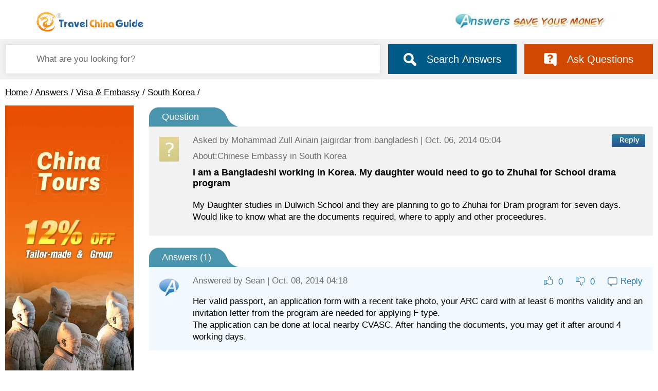

--- FILE ---
content_type: text/css
request_url: https://data.travelchinaguide.com/css/v3/nav2022.css
body_size: 2552
content:
/* header */
header {position: relative;background: #fff;height: 116px;font:17px Arial,Helvetica,Verdana,Geneva,sans-serif;line-height:1.6;}
.header-top {position:relative;margin:0 auto;max-width:1300px;height:80px;background: url("https://data.travelchinaguide.com/images/background/other/slogan_top_280b.png") no-repeat center center;}
.header-logo {width:309px;height: 71px;}
.header-logo a {display: block; width: 100%;height: 100%; background: url("https://data.travelchinaguide.com/images/logo/tcg-logo.gif") no-repeat;}

.header-links {position: absolute;top:0;right:0;display: flex;flex-wrap: nowrap;}
.header-links .link-item {min-width:40px; margin: 0 5px;background: url("https://data.travelchinaguide.com/images/background/icon/p29.png") no-repeat right center; }
.header-links .link-item:last-child {background: none;}
.header-links .link-item.mshow {display: none;}
.header-links .link-item>a {display: block; height: 40px; line-height: 40px;padding:0 10px 0 30px;color:#D14900;text-decoration: none;background-repeat: no-repeat; background-position: left center;}
.header-links .link-item>a:hover {text-decoration: underline;}
.header-links .link-photo a {background-image: url("https://data.travelchinaguide.com/images/tcg/tour/2016/icon_tel.png");}
.header-links .link-answer a {background-image: url("https://data.travelchinaguide.com/images/tcg/tour/2016/icon_qa.png");}
.header-links .link-app a {background-image: url("https://data.travelchinaguide.com/images/tcg/app/icon_app.png");}

.header-links .link-photo {background:none;}

.header-ext {position: absolute;bottom:0;right:0;height: 40px;}
.header-tel {position: relative; padding-right: 20px; background:url("https://data.travelchinaguide.com/images/background/icon/btn_tel_open.png") no-repeat right center;}
.hearder-tel-main {height: 40px; line-height: 40px; padding-left: 30px; background: url("https://data.travelchinaguide.com/images/tcg/tour/2016/icon_tel.png") no-repeat left 5px; cursor: default;}
.header-tel-more {display: none; background: #fff;border: 1px solid #e5e5e5;border-radius: 10px;box-shadow: -2px 2px 10px rgba(0, 0, 0, 0.5);padding: 8px 20px;position: absolute;text-align: left;top: 35px;right:10px; width: 260px;z-index: 99;}
.hearder-tel-main:hover+.header-tel-more{display: block;}

.header-search {width:330px; padding-right: 3px;}
.searchBar-search {position: relative; display: block; border:1px solid #d1d1d1;height:35px;padding-right: 40px;}
.searchBar-search-text {font-size:17px;color:#000;width:100%;height:100%;border:none;padding-left:10px;}
.searchBar-search-submit {position: absolute; top:0;right:10px; width:30px;height:100%;border:none;background:url("https://data.travelchinaguide.com/images/background/icon/searchv2.gif") center center no-repeat;cursor:pointer;}

.header-nav {position: relative;width:100%;background: #c75000; text-align: center;}
.header-nav a {color: #fff; text-decoration: none;display: block;width:100%;height: 48px; line-height: 48px;}
.header-nav a:hover {color:#D14900;background: #f2f2f2;}
.header-nav table {max-width: 1220px; width:100%; margin: 0 auto;}
.header-nav td.current a {color:#D14900;background: #f2f2f2;}

@media screen and (max-width:900px){
	nav {width:100%; white-space:nowrap;overflow-x: auto; overflow-y: hidden;scrollbar-width:none;}
	nav::-webkit-scrollbar {width:0;height:0; display: none;}
	.header-nav table {width: auto;}
	.header-nav a {font-size: 15px; padding: 0 10px;}
	.header-nav::before {content:'';display:block;position:absolute;left:0;top:0;height:48px;width:40px;pointer-events:none;background-image:linear-gradient(to left,rgba(234,235,241,0) 0%,#eaebf1 100%);}
	.header-nav::after {content:'';display:block;position:absolute;right:0;top:0;height:48px;width:40px;pointer-events:none;background-image:linear-gradient(-90deg,#eaebf1 0%,rgba(234,235,241,0) 100%);}

	.header-search {width: 270px;}
}

@media screen and (max-width:768px){
	header {height: auto;}
	.header-top {height: 96px; background: url("https://data.travelchinaguide.com/images/logo/logo_moblie.svg") no-repeat center 9px,url(https://data.travelchinaguide.com/images/background/other/slogan_top_280b.png) no-repeat right 0;background-size:160px 30px, 200px 50px;}
	.header-logo {display: none;}
	.header-ext {display:none;}

	.header-links {top:48px;width: 100%;height:48px;background: #c75000; position: absolute;}
	.header-links .link-item {width:48px;min-width:48px;float: right;background: none; margin: 0 0 0 5px;}
	.header-links .link-item a { height: 48px; line-height: 48px; padding: 0; background-position: center center;background-size: 22px;}
	.header-links .link-item a span {display: none;}
	.header-links .link-item.mshow {display: block;}
	.header-links .custom {width:auto;flex: auto;}
	.header-links .mobile-top-menu {float: left;}
	.header-links .mobile-top-menu a {background-image: url("https://data.travelchinaguide.com/images/background/icon/2021/white/icon-menu.svg");}
	.header-links .link-photo a {background-image: url("https://data.travelchinaguide.com/images/background/icon/2021/white/icon-tel.svg");}
	.header-links .link-search a {background-image: url("https://data.travelchinaguide.com/images/background/icon/2021/white/icon-search.svg");}
	.header-links .link-app a {background-image: url("https://data.travelchinaguide.com/images/background/icon/2021/white/icon-app.svg");background-size:32px;}
	.header-links .link-answer {display: none;}

	.header-nav {display: none; position: fixed;left: 0; top: 0;z-index: 999; width:100%;height:100%;padding: 0; background: rgba(0,0,0,.3)!important; text-align: left;}
	.header-nav.show {display: block;}

	.header-nav nav {display: block;width:240px;height: 100%;padding:30px 10px 0; background:#fff url("https://data.travelchinaguide.com/images/background/icon/icon-back-gray.png") no-repeat top 10px right 20px;box-shadow: 2px 2px 5px #333;}
	.header-nav table {width:80%;}
	.header-nav td {display: block;border-bottom: 1px solid #f2f2f2;text-align:left;}
	.header-nav td.current a {background:none;}
	.header-nav a {font-size:17px;color: #000; padding: 0;}
	.header-nav a:hover {background: none;}
	.header-nav::before {display: none;}
	.header-nav::after {display: none;}
}
@media screen and (max-width:560px){
	.header-top {background-position: 10px 9px,right 0;}
}
@media screen and (max-width:425px){
	.header-top {background-position: 30px 9px,right 0;background-size: 160px 30px, 160px 40px;}
}
@media screen and (max-width:320px){
	.header-top {background-position: 15px 9px,right 0;}
}

/*new header*/
@media screen and (min-width:769px) {
	header a {text-decoration: none;}
	.header-top {height: 68px;max-width: 100%;padding: 0 60px;margin: 0 auto; background: none;display: flex;flex-wrap: nowrap; align-items: center;}
	.header-logo {width:230px;height:60px;min-width: 230px;}
	.header-logo a {background: url("https://data.travelchinaguide.com/images/logo/tcg-logo-2023.gif") no-repeat;}

	.header-right {flex: auto;height:100%; display: flex;flex-wrap: nowrap;align-items: center;justify-content:flex-end;}
	.anniversary {width:200px;height:60px; background: url("https://data.travelchinaguide.com/images/background/other/25thanniversary.png") no-repeat center center;}



	.header-right .link-item {margin: 0 5px;min-width:95px;}
	.header-right .link-item.mshow {display: none;}
	.header-right .link-item>a {display: block; height: 40px; line-height: 40px;padding:0 10px 0 35px;color:#D14900;text-decoration: none;background-repeat: no-repeat; background-position: left center;}
	.header-right .link-item>a:hover {text-decoration: underline;}

	.header-right .link-photo {width:310px;min-width:310px;}
	.header-right .link-answer {min-width: 105px;}

	.header-right .link-photo  a {background-image: url("https://data.travelchinaguide.com/images/background/icon/ico-tel.svg");color:#000;}
	.header-right .link-answer a {background-image: url("https://data.travelchinaguide.com/images/background/icon/ico-qa.svg");}
	.header-right .link-search a {background-image: url("https://data.travelchinaguide.com/images/background/icon/ico-search.svg");}

	.header-right .header-ext {position:relative;height: auto; margin: 0 15px 0 5px;}
	.header-right .header-ext .header-search {width:100%;max-width:300px;min-width:260px;padding: 0;}
	.header-right .searchBar-search-submit {background-image: url("https://data.travelchinaguide.com/images/background/icon/ico-search.svg");}

	.header-right .link-photo a span {display: block;padding-right: 25px; background:url("https://data.travelchinaguide.com/images/background/arrow/icon-arrow-down-gray-12-10.png") no-repeat right center;}
	.header-right .link-photo a span:last-child {display: none;}
	.header-right .topLoginBox {background: url("https://data.travelchinaguide.com/images/background/icon/ico-user.svg") left center no-repeat;}
}
@media screen and (max-width:1144px) {
	.header-top {padding: 0;max-width: 1024px;}
}
@media screen and (max-width:980px) {
	.header-right .header-ext {display: none;}
	.header-right .link-search {display: block;}

	.header-right .link-photo {width:115px;min-width: 115px;}
	.header-right .link-photo a span {background: none;color:#D14900;}
	.header-right .link-photo a span:first-child {display: none;}
	.header-right .link-photo a span:last-child {display: block;padding: 0;}
}
@media screen and (max-width:768px) {
	.anniversary {display: none;}
	.header-right {top:48px;width:100%;height:48px;background:#c75000;position:absolute;display: flex;justify-content: flex-end;}

	.header-right .link-item {width:48px;min-width:48px;height: 100%; float: right;background: none; margin: 0 0 0 5px;}
	.header-right .link-item a {display: block;height: 48px; line-height: 48px; padding: 0; background-repeat:no-repeat; background-position: center center;background-size: 22px;}
	.header-right .link-item a span {display: none!important;}
	.header-right .link-item.mshow {display: block;}
	.header-right .custom {width:auto;flex: none;min-width: 0;}
	.header-right .mobile-top-menu {float: left;flex: none;position: absolute;top:0;left:0;}
	.header-right .mobile-top-menu a {background-image: url("https://data.travelchinaguide.com/images/background/icon/2021/white/icon-menu.svg");}
	.header-right .link-photo a {background-image: url("https://data.travelchinaguide.com/images/background/icon/2021/white/icon-tel.svg");}
	.header-right .link-search a {background-image: url("https://data.travelchinaguide.com/images/background/icon/2021/white/icon-search.svg");}
	.header-right .link-app a {background-image: url("https://data.travelchinaguide.com/images/background/icon/2021/white/icon-app.svg");background-size:32px;}
	.header-right .link-answer {display: none;}
}
@media screen and (max-width:360px) {
	.header-top .link-user a.mUserbarBoxIcon { display:block!important;}
}

/*currency*/
.currency-current {position: relative;padding: 5px 30px 5px 10px;cursor: pointer;background:url("https://data.travelchinaguide.com/images/background/arrow/icon-arrow-down-gray-12-10.png") no-repeat right 15px center;}
.currency-item {display: block;width:80px;height: 20px;line-height: 20px; padding: 0 0 0 35px;background-position: left center;background-repeat: no-repeat;background-size:contain;}
.currency-item.usd {background-image: url("https://data.travelchinaguide.com/images/background/icon/currency/usd.svg");}
.currency-item.cad {background-image: url("https://data.travelchinaguide.com/images/background/icon/currency/cad.svg");}
.currency-item.aud {background-image: url("https://data.travelchinaguide.com/images/background/icon/currency/aud.svg");}
.currency-item.gbp {background-image: url("https://data.travelchinaguide.com/images/background/icon/currency/gbp.svg");}
.currency-item.eur {background-image: url("https://data.travelchinaguide.com/images/background/icon/currency/eur.svg");}
.currency-item.nzd {background-image: url("https://data.travelchinaguide.com/images/background/icon/currency/nzd.svg");}
.currency-item.sgd {background-image: url("https://data.travelchinaguide.com/images/background/icon/currency/sgd.svg");}
.currency-item.hkd {background-image: url("https://data.travelchinaguide.com/images/background/icon/currency/hkd.svg");}
.currency-item.chf {background-image: url("https://data.travelchinaguide.com/images/background/icon/currency/chf.svg");}
.currency-item.usd::before {content: 'USD';}
.currency-item.cad::before {content: 'CAD';}
.currency-item.aud::before {content: 'AUD';}
.currency-item.gbp::before {content: 'GBP';}
.currency-item.eur::before {content: 'EUR';}
.currency-item.nzd::before {content: 'NZD';}
.currency-item.sgd::before {content: 'SGD';}
.currency-item.hkd::before {content: 'HKD';}
.currency-item.chf::before {content: 'CHF';}

.currency-list {display: none;position: absolute;top:35px;left:10px;padding: 0;background: #fff;border-radius: 5px; box-shadow: 0 0 5px #999;z-index: 99;}
.currency-list ul {margin: 0;}
.currency-list li {list-style: none;padding: 10px;}
.currency-list li:hover {background: #d4d4d4;}
@media screen and (max-width:1180px) {
	.hasCurency .link-photo {width:115px;min-width: 115px;}
	.hasCurency .link-photo a span {background: none;color:#D14900;}
	.hasCurency .link-photo a span:first-child {display: none;}
	.hasCurency .link-photo a span:last-child {display: block;padding: 0;}
}
@media screen and (max-width:900px) {
	.hasCurency .link-user {display: none;}
}
@media screen and (max-width:768px) {
	.hasCurency .link-user {display: block;}
	.hasCurency .link-photo {width:48px;min-width: 48px;}
	.currency-current {background-image: url("https://data.travelchinaguide.com/images/background/arrow/arrow-white-down-s.gif");}
	.currency-current>.currency-item {margin-top: 10px;color:#fff;}
	.currency-list {top:40px;}
}